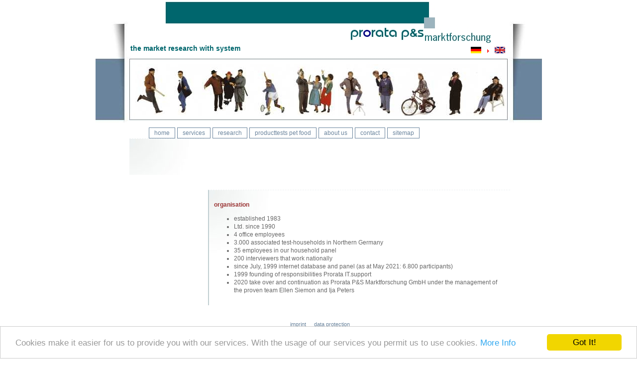

--- FILE ---
content_type: text/html; charset=iso-8859-1
request_url: https://ssl.prorata.de/index.php?id=ueberuns&L=1
body_size: 2988
content:
<?xml version="1.0" encoding="iso-8859-1"?>
<!DOCTYPE html
     PUBLIC "-//W3C//DTD XHTML 1.0 Transitional//EN"
     "http://www.w3.org/TR/xhtml1/DTD/xhtml1-transitional.dtd">
<html xmlns="http://www.w3.org/1999/xhtml" xml:lang="de_DE" lang="de_DE">
<head>
	<meta http-equiv="Content-Type" content="text/html; charset=iso-8859-1" />

<!-- 
	This website is powered by TYPO3 - inspiring people to share!
	TYPO3 is a free open source Content Management Framework initially created by Kasper Skaarhoj and licensed under GNU/GPL.
	TYPO3 is copyright 1998-2009 of Kasper Skaarhoj. Extensions are copyright of their respective owners.
	Information and contribution at http://typo3.com/ and http://typo3.org/
-->

	<link rel="stylesheet" type="text/css" href="typo3temp/stylesheet_904779184d.css" />
	<link rel="stylesheet" type="text/css" href="fileadmin/templates/template18/styles-safari.css" />

	<meta http-equiv="Content-Type" content="text/html; charset=utf-8" />
	<meta name="Author" content="Ija Peters" />
	<meta name="google-site-verification" content="mRy7H9U0oava5sYgK0XS5FUMZYz0YzufcVZs35I6028" />
	<meta name="mobile-web-app-capable" content="yes" />
	<meta name="revisit-after" content="1 day" />
	<meta name="viewport" content="width=device-width, initial-scale=1.0, minimum-scale=0.3, maximum-scale=2.0, user-scalable=yes" />
	<meta name="keywords" content="marktforschung, marktanalyse, produktforschung, produkttest, verpackungstest,panelforschung, mystery shopping, laddering, gruppendiskussion, kundenzufriedenheit,ideenfindung, online marktforschung, internet-panel, kundenzufriedenheit, produkttests,online-befragungen, web-research, web, telefonmarketing, outbound, vertriebssteuerung,einladungen, hard selling, potentialanalysen, after-sales-service, call center, web-site-check,  mitglieder,  useability-check, useabilty, usability, usability-check, usability test, usability-testinformationsbroking, informationen, informationsbeschaffung, deskresearch, online-research, online-marktforschung, useability-test, sekundärstatistik, cati, capi, internet, internetbefragungen, internet-befragungen,telefonumfragen, web-mastering, web, web-consulting, consulting, marketing, research,  DNS, WEB-Hosting, Mail-Dienste, EDV-Schulungen, Personalisierte Schulungen für Senioren, Firmen-/Projketbezogene Programmierung" />
	<meta name="Description" content="Marktforschung, Internetmarktforschung, Online-Umfragen, IT-Support, Willkommen bei PRORATA!" />
	<link rel="shortcut icon" href="fileadmin/templates/template18/favicon.ico" type="image/x-ico" />
	<link rel="icon" href="fileadmin/templates/template18/favicon.ico" type="image/x-ico" />
	<script language="javascript" type="text/javascript">
<!--
if (top.frames.length!=0) top.location=self.document.location;
//-->
</script>

	<!-- Begin Cookie Consent plugin by Silktide - http://silktide.com/cookieconsent -->
	<script type="text/javascript">
	    window.cookieconsent_options = {"message":"Cookies make it easier for us to provide you with our services. With the usage of our services you permit us to use cookies.","dismiss":"Got It!","learnMore":"More Info","link":"https://ssl.prorata.de/index.php?id=datenschutz&L=1","theme":"light-bottom"};
	</script>

	<script type="text/javascript" src="//cdnjs.cloudflare.com/ajax/libs/cookieconsent2/1.0.10/cookieconsent.min.js"></script>
	<!-- End Cookie Consent plugin -->

	<title>Prorata P&amp;S Marktforschung: overview</title>
	<meta name="generator" content="TYPO3 4.2 CMS" />
	<script type="text/javascript" src="typo3temp/javascript_fc2ed39900.js"></script>

</head>
<body onload="T3_onloadWrapper();">


<div align="justify"><table style="width: 100%"><tr><td>
<div id="header-wrapper"><div id="header">

  <div id="logo"> <img class="displayed" src="fileadmin/templates/template18/images/logo.jpg" alt="logo" /></div>
   <div id="search">
   <!--TYPO3SEARCH_begin-->
   <div id="sprachmenu"><div class="tx-srlanguagemenu-pi1">
		
		
				<div class="NO"><a href="index.php?id=ueberuns"><img src="typo3/ext/sr_language_menu/flags/de.gif" title="Deutsch" alt="Deutsch" class="tx-srlanguagemenu-pi1-flag" /></a></div> 
			
				  <div class="CUR"><img src="typo3/gfx/content_client.gif"  alt="" style="width:7px; height:10px;" /><a href="index.php?id=ueberuns&amp;L=1"><img src="typo3/ext/sr_language_menu/flags/en.gif" title="English" alt="English" class="tx-srlanguagemenu-pi1-flag" /></a></div> 
			
	
	</div>
	</div>
   <!--TYPO3SEARCH_end-->
    <!--<input name="textfield" type="text" size="25">-->
    <!--<input type="submit" name="Submit" value="search">-->
  </div>
  <!--TYPO3SEARCH_begin-->
  <div id="slogan"><h2>the market research with system</h2></div>
  <!--TYPO3SEARCH_end-->
  <div id="menu"><ul id="menuList" class="adxm"><li><li><a href="index.php?id=willkommen&amp;L=1" onfocus="blurLink(this);"  >home</a></li><li><a href="index.php?id=angebot-research&amp;L=1" onfocus="blurLink(this);"  >services</a></li><li><a href="index.php?id=marktforschung&amp;L=1" onfocus="blurLink(this);"  >research</a></li><li><a href="index.php?id=produkttests-tiernahrung&amp;L=1" onfocus="blurLink(this);"  >producttests pet food</a></li><li><a href="index.php?id=ueberuns&amp;L=1" onfocus="blurLink(this);"  >about us</a></li><li><a href="index.php?id=kontakt&amp;L=1" onfocus="blurLink(this);"  >contact</a></li><li><a href="index.php?id=sitemap&amp;L=1" onfocus="blurLink(this);"  >sitemap</a><ul id="subList"><li class="submenu"><a href="index.php?id=search&amp;L=1" onfocus="blurLink(this);"  >search</a></li></ul></li></style></li></ul></div>
</div></div><div id="wrapper">
  <div class="brclear"></div>
    <div id="left-part">
      <div id="login">

		<div class="tx-felogin-pi1">
		<p></p>
		</div>

      </div>
      <!--TYPO3SEARCH_begin-->
      <br /><br /><br />	
      <div id="lefttitel"><h3></h3></div>
	<!--TYPO3SEARCH_end-->
	<!--TYPO3SEARCH_begin-->
      <div id="left"></div>
	  <!--TYPO3SEARCH_end-->
    </div>

    <div id="right-part">
      <div id="breadcrumb"><a href="#"></a></div>
      <!--TYPO3SEARCH_begin-->
      <div id="pagetitle"></div>
	  <!--TYPO3SEARCH_end-->
	  <!--TYPO3SEARCH_begin-->
      		<div id="main-content"><a id="c59"></a><div class="csc-header csc-header-n1"><h1 class="csc-firstHeader">organisation</h1></div><ul class="csc-bulletlist csc-bulletlist-0"><li class="odd">established 1983 </li><li class="even">Ltd. since 1990 </li><li class="odd">4 office employees </li><li class="even">3.000 associated test-households in Northern Germany </li><li class="odd">35 employees in our household panel </li><li class="even">200 interviewers that work nationally </li><li class="odd">since July, 1999 internet database and panel  (as at May 2021: 6.800 participants)  </li><li class="even">1999 founding of responsibilities Prorata IT.support</li><li class="odd">2020 take over and continuation as Prorata P&amp;S Marktforschung GmbH under the management of the proven team Ellen Siemon and Ija Peters</li></ul></div>
	  <!--TYPO3SEARCH_end-->
    		</div>
    <br class="brclear" />
</div>
<div id="footer">
<!--TYPO3SEARCH_begin-->
<div id="bottomnav"><span class="topnav">&nbsp;&nbsp;<a href="index.php?id=impressum&amp;L=1" onfocus="blurLink(this);"  >imprint</a></span><span class="topnav">&nbsp;&nbsp;<a href="index.php?id=datenschutz&amp;L=1" onfocus="blurLink(this);"  >data protection</a></span></div>
    <div id="copyright">&copy; 2025 Prorata P&S Marktforschung GmbH</div>
    <div class="contact"> Biemker Str. 51, 32429 Minden </div>
 </div>
<!--TYPO3SEARCH_end-->
</td></tr></table></div> 

<script src="fileadmin/templates/template18/ios-orientationchange-fix.js" type="text/javascript"></script>


</body>
</html>

--- FILE ---
content_type: text/css
request_url: https://ssl.prorata.de/fileadmin/templates/template18/styles-safari.css
body_size: 8614
content:
/* 
	Copyright notice

	(c) 2007-2008 Christian Technology Ministries International Inc.
	All rights reserved

	This template is part of the Web-Empowered Church (WEC)
	(http://WebEmpoweredChurch.org) ministry of Christian Technology Ministries 
	International (http://CTMIinc.org). The WEC is developing TYPO3-based
	(http://typo3.org) free software for churches around the world. Our desire
	is to use the Internet to help offer new life through Jesus Christ. Please
	see http://WebEmpoweredChurch.org/Jesus.

	You can redistribute this template and/or modify it under the terms of the 
	GNU General Public License as published by the Free Software Foundation;
	either version 2 of the License, or (at your option) any later version.

	The GNU General Public License can be found at
	http://www.gnu.org/copyleft/gpl.html.

	This template is distributed in the hope that it will be useful for ministry,
	but WITHOUT ANY WARRANTY; without even the implied warranty of
	MERCHANTABILITY or FITNESS FOR A PARTICULAR PURPOSE. See the
	GNU General Public License for more details.

	This copyright notice MUST APPEAR in all copies of the template! 
*/

body{
color: #666666;
/* text-align:right; */
font-family:Verdana, Arial, Helvetica, sans-serif;
margin:0;
/*background: url(images/back_blue.jpg) top repeat-x;*/
background-color: #fff;
font-size: 76%;
line-height: 16px;
}

a:link, a:visited {
text-decoration:underline;
color : #6A849D;
font-family:Verdana, Arial, Helvetica, sans-serif;
}

a:hover, a:active{
text-decoration:none;
}

h1{
font-size:1.2em;
}

h2{
font-size: 1em;
color: #00666D;
text-decoration: none;

}

h3{
font-size:1em;
color: #00666D;
/*text-decoration:underline;*/
}

h5{
font-size: 1em;
color: #00666D;
text-decoration:none;
}

input {
	-x-system-font:none;
	border:1pt solid #6A849D;
	color:#707070;
	font-family:tahoma;
	font-size:12px;
	font-size-adjust:none;
	font-stretch:normal;
	font-style:normal;
	font-variant:normal;
	font-weight:normal;
	line-height:normal;
	margin:0px 0px 5px;
}

/* Use a break with this class to clear float containers on both sides */ 
.brclear { 
clear:both; 
height:0; 
margin:0; 
font-size: 1px; 
line-height: 0;
} 


/********************************************/
/*******  header                  ***********/
/********************************************/ 
#header-wrapper{
height: 243px;
padding: 0px;
margin: 0;
background: url(images/header-bg.jpg) top center no-repeat;
}

#header{
margin:0 auto;
width:780px;
}

/**************logo*******************/
#logo{
margin-left:80px;
padding:0;
text-align:left;
}

/*************sitename********************/
#sitename{
margin:15px 10px 0px 15px;
padding:0;
text-align:left;
}

#sitename h1 { 
font-size : 22px;
margin : 10;
text-align:left;
} 

#sitename h1 a {
text-decoration:none;
color:#000;
} 

#sitename h1 a:hover {
color:#000;
} 


/***************slogan******************/
#slogan {
	
	margin: auto;
	margin-left: 12px;
	/*margin-bottom: 5px;*/
}

#slogan h2{
font-size : 14px;
padding: 0;
margin:0;
}

/************* titelmenueleft **********/

#titelmenueleft{

        margin: auto;
	margin-left: 12px;
		        /*margin-bottom: 5px;*/
}

#titelmenueleft h2{
	font-size : 14px;
	padding: 0;
	margin:0;
}
			

/*************search********************/
/* Blende erst mal aus :-) Ev. besser Sprachauswahl..... */

#search{
/*display: none;*/
float:right;
margin:5px 10px 0 0;
padding:0;
text-align:right;
color : #666666;
}

* html #search{
margin:5px 5px 0 0;
}


#search input.searchbox {
	margin-right: 3px;
}


#sprachmenu {
        /*margin: 10px 5px 15px 10px;*/
	margin: auto;
	margin-left: 15px;
}

/********************************************/
/*******  middle part (wrapper)   ***********/
/********************************************/ 



/**************wrapper*******************/

#wrapper{
width:780px;
margin:0 auto;
padding:0;
text-align:left;
background:none;
}



/***************************************************/
/************** left part*******************/
/*************************************************/
#left-part{
width: 140px;
margin:  0 0 0 10px;
/*margin:  10px 0 0 10px;*/
padding: 5px;
float:left;
background: url(images/shad.jpg) no-repeat ;
border-top: 1px dashed #EDF1F2;
/*border-right: 1.75px solid #C0CED1;*/
/*border: 1.75px solid #C0CED1;*/
/*border: 1px solid #6A849D;*/
}

#left-part a:link, a:visited {
text-decoration:none;
color : #6A849D;
font-family:Verdana, Arial, Helvetica, sans-serif;
font-weight:bold;
/* font-style:italic;*/
}

#left-part a:hover, a:active{
text-decoration:none;
}


/***************login******************/
#login { 
margin : 2px;
padding : 0;
text-align : left;
color : #9D9C6A;
font-weight:normal;
}

#login label {
	color: #993333;
	font-size: 0.9em;
}

#login h3{
margin:0;
padding:0;
font-size : 70%;
color:#993333;
}

#login p{
margin:2px 0px;
padding:0;
font-size : 70%;
}

#login p a{
font-size : 100%;
}

#login a{
font-size : 70%;
}

/***************left content******************/
#left { 
margin : 7px 0;
padding :  0;
text-align : left;

/*text-align:right;*/

} 

#left  img{
margin:  6px 0;
} 

#left h1,
#left h2,
#left h3 {
	border-bottom:1px dotted #993333;
	color:#993333;
	font-size:12px;
	font-weight:bold;
}

#left p { 
margin : 0;
padding : 2px 0px;
} 


/***************************************************/
/************** right part*******************/
/*************************************************/
#right-part { 
width: 585px;
padding : 10px;
/**margin : 0 10px 0 0;**/
/** margin_top margin_right margin_bottom margin_left**/
margin : 30px 4.95px 10px 10px;
float:right;
background: url(images/shad.jpg) no-repeat ;
border-top: 1px dashed #EDF1F2;
border-left: 1.75px solid #C0CED1;
font-weight:normal;
} 



/***#right-part a:link, a:visited {
text-decoration:underline;
font-weight: normal;
color : #6A849D;
font-family:Verdana, Arial, Helvetica, sans-serif;
}

#rifght-part a:hover, a:active{
text-decoration:none;
}***/



/***************breadcrumb******************/
#breadcrumb { 
margin : 0;
margin-top : 30px;
padding: 0 10px;
color : #666666;
font-size : 70%;
float:right;
} 

#breadcrumb a:link, #breadcrumb a:visited { 
color : #993333;
}

#breadcrumb a:hover, #breadcrumb a:active { 
color : #666666;
} 

/************** main content*******************/

#pagetitle{
text-align : left;
color:#666666;        /* Grau */
font-size : 1.3em;
font-weight:bold;
margin:0;
padding-bottom: 7px;
}

#main-content h1 {
color : #993333;	/* Bordo 100% */
font-size : 100%;
padding : 10;
margin:4px 20px 0 0;
}

#main-content h2 {
color : #6A849D;	/* Blau 100% */
font-size : 100%;
padding : 0;
margin:4px 0 0 0;
} 

#main-content h3 {
color : #6A849D;	/* Blau 90% */
font-size : 90%;
padding : 0;
margin:4px 0 0 0;
}

#main-content h4{
color: #993333;		/* Bordo 90% */
font-size : 90%;
padding : 0;
margin:4px 20 0 0;
}


#main-content h5 {
color : #006669;        /* Grüne 100% */
font-size : 100%;
padding : 0;
margin:4px 0 0 0;
}

#main-content h6{
color: #006669;          /* Grüne 90% */
font-size : 90%;
padding : 0;
margin:4px 0 0 0;
}


#main-content a{
color:#6A849D;
font-weight:normal;
text-decoration:underline;
}


/********************************************/
/********        footer           ***********/
/********************************************/ 
#footer{
margin:18px auto 10px auto;
padding:0;
text-align:center;
width:800px;
background: url(images/footer.jpg) no-repeat bottom;
border-bottom:1px solid #fff;
}

/***************bottom nav******************/
#bottomnav { 
margin : 0;
padding : 2px 30px;
/*font-size : 75%;*/
font-size : 90%;
color : #6A849D;


} 

#bottomnav a { 
padding :0;
margin:0 5px ;
color : #6A849D;
text-decoration:underline;
font-weight: normal;
} 

/***************copyright******************/
#copyright{
color : #6A849D;
font-size : 75%;
padding : 2px 30px;
margin : 0;
}
  
#copyright a { 
color : #6A849D;
}

/*************contact info********************/
.contact { 
font-size : 75%;
padding : 2px 30px;
margin : 0 0 20px 0;
color : #6A849D;
} 


/********************************************/
/********Horizontal Menu Styles ***********/
/********************************************/ 
/*
 *		Horizontal, top-2-bottom menu
 *		Copyright Aleksandar Vacic, www.aplus.co.yu, some rights reserved http://creativecommons.org/licenses/by-sa/2.0/
 */
/*		------	Basic style	------		*/

#menu {
width: 780px;
/*padding: auto;  -Zentriert*/
padding: 0;
margin:150px 0 0 7px;
display: block;
border-top:1px solid #fff;
}

#menu ul {
margin: auto;
padding:auto;
list-style-type: none;
}

*+html #menu ul { min-height: 1px; }/*hack for ie7*/

#menu li {
margin: 0;
display: block;
float:left;
position: relative;
z-index: 8;
}

* html #menu li { position:static;}

#menu a {
display: block;
}

#menu li li {
width: 100%;
z-index: 9;
}

/* fix the position for 2nd level submenus. first make sure no horizontal scrollbars are visible on initial page load... */
#menu li li ul {
top: 0;
left: 0;
}

/* ...and then place it where it should be when shown */
#menu li li:hover ul {
left: 100%;
}

/* initialy hide all sub menus */
#menu li ul {
display: none;
position: absolute;
z-index: 6;
padding:0;
}



/* display them on hover */
#menu li:hover>ul {
display: block;
}

/* this is needed if you want to style #menu div - force containment of floated LIs inside of main UL */
#menuList:after {
content: ".";
height: 0;
display: block;
visibility: hidden;
overflow: hidden;
clear: both;
}

/*		------   Make-up	--------			*/

#menu {
font-size : 13px;
font-weight:normal;
}

#menu:after{
content:'.';
display:block;
height:1px;
line-height:1px;
clear:both;
visibility:hidden;
} 

#menu li li {
width: 155px; /*Drop-Down-Breite */
}

#menu li a {
text-decoration: none;
text-align: center;
color: #6A849D;
padding: 2px 10px;
border:1px solid #6A849D;
margin:0 2px;
font-size: 0.9em;
font-weight:normal;
}

#menu li a:hover {
color:white;
background-color: #6A849D;
}

#menu li:hover>a {
	color: white;
	background-color: #6A849D;
}

#menu li li a {
text-transform: none;
text-decoration: none;
text-align:left;
padding: 2px 10px;
border:1px 0px 0px 0px solid #6A849D;
color:#000;
background-color:#C9D3DC;
font-weight:normal;
}

#menu li ul li a:hover {
text-transform: none;
text-decoration: none;
text-align:left;
padding: 2px 10px;
color:#fff;
background-color: #6A849D;
font-weight:normal;
}

#menu li li:hover>a {
text-transform: none;
text-decoration: none;
text-align:left;
color: #fff;
padding: 2px 10px;
background-color: #6A849D;
font-weight:normal;
}

#menu li ul {
width: 130px;

}

#menu li li ul {
border-top-width: 0px;
}

#menu li li li:first-child {
}

#menu li li.submenu>a:after {
content: "";
}
/*******************************************/
/************* Extension Styles *************/
/*******************************************/
.tx-wecdevo-pi1 {z-index: 7;}
/************ tt_news extension ***********************/


/*-----------------------------------  clearer  -----------------------------------*/
/* prevent floated images from overlapping the div-containers they are wrapped in  */

.news-list-container HR.clearer, .news-single-item HR.clearer, .news-latest-container HR.clearer{
	clear:right;
	height:1px;
	border:none;
	border:1px solid #369;
}

.top-block .news-list-container HR.clearer, .top-block .news-single-item HR.clearer, .top-block .news-latest-container HR.clearer{
	clear:right;
	height:1px;
	color:#fff;
	border:none;
	background-color:#fff;
}
.news-latest-container HR.clearer {
	clear:left;
}

/*-----------------------------------  tt_news LATEST view  -----------------------------------*/

.news-latest-container {
	color:#000;
}

.news-latest-container hr {
	height: 1px;
}
.news-latest-container H2 {
	color:#369;
	padding:3px;
	font-size: 1.2em;
}
.news-latest-gotoarchive {
	font-weight:bold;
	margin-top:5px;
	color:#369;
	padding:3px;
}
.news-latest-gotoarchive A:LINK, 
.news-latest-gotoarchive A:VISITED, 
.news-latest-gotoarchive A:HOVER {
	color:#060;
}
.news-latest-gotoarchive A {
	color:#369;
	font-size: .9em;
}
.news-latest-item {
	/* IE hack */
	height: 1%;
	line-height: 1.3;
	/* IE hack end */
	padding:3px;
	/*margin:3px;
	border:1px solid #666;
	background-color:#BB9E62;*/
}
.news-latest-item IMG {
	margin-bottom:5px;
	margin-right:5px;
	border:1px solid #666;
	float:left;
}
.news-latest-category IMG {
	float: none;
	border:none;
	margin:0px;
}
.news-latest-date,
.news-latest-morelink,
.news-latest-cat {
	font-size:0.8em;
}

/** Left Styles**/

#left .news-latest-container .news-latest-item .news-latest-morelink a:link, 
#left .news-latest-container .news-latest-item .news-latest-morelink a:visited,
#left .news-latest-container .news-latest-item .news-latest-morelink a:hover,
#left .news-latest-container .news-latest-item .news-latest-morelink a:active,
#left .news-latest-container .news-latest-item .news-latest-date a:link, 
#left .news-latest-container .news-latest-item .news-latest-date a:visited,
#left .news-latest-container .news-latest-item .news-latest-date a:hover,
#left .news-latest-container .news-latest-item .news-latest-date a:active{
	color:#369;
}

#left .news-latest-container H2 {
	color:#369;
	padding:3px;
	font-size: 1.2em;
}
#left .news-latest-gotoarchive {
	color:#369;
	padding:3px;
}

#left .news-latest-item h3,
#left .news-latest-item h3 a:link,
#left .news-latest-item h3 a:visited, 
#left .news-latest-item h3 a:hover{
	color:#369;
}

/*--------------------------------- tt_news LIST view  -----------------------------------*/
.news-list-container {
	/*border:1px solid #000;
	background-color:#BBE53A;*/
}
.news-list-item {
	/* IE hack */
	height: 1%;
	line-height: 1.3;
	/* IE hack end */
	padding:3px;
	margin:3px;
	/*border:1px solid #666;
	background-color:#F9FFE5;*/
}
.news-list-item h3 {
      font-size: 120%;
}
.news-search-form {
	padding:3px;
	margin-bottom:5px;
	/*border:1px solid #666;
	background-color:#F9FFE5;*/
}
.news-search-emptyMsg{
	margin:0px;
}
.news-search-form FORM {
	margin:0px;
}
.news-list-container H3 {
	margin-bottom: 0px;
	padding: 0px;
	/*border-bottom: 1px solid #769024;
	background-color: #769024;*/
}
.news-list-container H3 A:LINK,
.news-list-container H3 A:VISITED {
	color:#369;
	padding-left:2px;
    text-decoration: none;
}
.news-list-container H3 A:HOVER {
	color:#9cf;
	/*padding-left:2px;*/
    text-decoration: underline;
}
/*.news-list-container H3 A {
	color:#fff;
}*/
.news-list-container P {
	padding-left:3px;
}

.news-list-imgcaption {
	float: right;
	padding-top:3px;
	padding-right:3px;
	font-size: 9px;
}
.news-list-container IMG {
	float: right;
	border:1px solid #666;
	margin-bottom:5px;
	margin-right:2px;
	margin-left:5px;
}
.news-list-category IMG {
	float: none;
	border:none;
	margin:0px;
}
.news-list-morelink,
.news-list-cat,
.news-list-date {
	font-size:10px;
	margin-left:3px;
}
.news-list-morelink  {
	margin-bottom:3px;
    font-weight: bold;
}
.news-list-morelink a:link, .news-list-morelink a:visited {
	color: #333;
}
.news-list-morelink a:hover, .news-list-morelink a:active {
	color: #369;
}
.news-list-browse {
	text-align: center;
}


/** Main styling **/

#main-content .news-list-container {
	/*border:1px solid #000;
	background-color:#BBE53A;*/
}
#main-content .news-list-item {
	/* IE hack */
	height: 1%;
	line-height: 1.3;
	/* IE hack end */
	padding:3px;
	margin:3px;
	/*border:1px solid #666;
	background-color:#F9FFE5;*/
}
#main-content .news-list-item h3 {
      font-size: 1.15em;
}
#main-content .news-search-form {
	padding:3px;
	margin-bottom:5px;
	/*border:1px solid #666;
	background-color:#F9FFE5;*/
}
#main-content .news-search-emptyMsg{
	margin:0px;
}
#main-content .news-search-form FORM {
	margin:0px;
}
#main-content .news-list-container H3 {
	margin-bottom: 0px;
	padding: 0px;
	/*border-bottom: 1px solid #769024;
	background-color: #769024;*/
}
#main-content .news-list-container H3 A:LINK, #main-content .news-list-container H3 A:VISITED {
	color:#369;
	padding-left:2px;
    text-decoration: none;
}
#main-content .news-list-container H3 A:HOVER {
	color:#369;
	/*padding-left:2px;*/
    text-decoration: underline;
}
/*#main-content .news-list-container H3 A {
	color:#fff;
}*/
#main-content .news-list-container P {
	padding-left:3px;
}

#main-content .news-list-imgcaption {
	float: right;
	padding-top:3px;
	padding-right:3px;
	font-size: 9px;
}
#main-content .news-list-container IMG {
	float: right;
	border:1px solid #666;
	margin-bottom:5px;
	margin-right:2px;
	margin-left:5px;
}
#main-content .news-list-category IMG {
	float: none;
	border:none;
	margin:0px;
}
#main-content .news-list-morelink, #main-content .news-list-category {
	font-size:10px;
	margin-left:3px;
}
#main-content .news-list-morelink  {
	margin-bottom:3px;
        font-weight: bold;
}
#main-content .news-list-morelink a:link, #main-content .news-list-morelink a:visited {
	color: #333;
}
#main-content .news-list-morelink a:hover, #main-content .news-list-morelink a:active {
	color:#003399;
}
#main-content .news-list-browse {
	text-align: center;
}

	/*---------------------------------  tt_news Page-Browser ---------------------------------*/
.tx-ttnews-browsebox {
	margin:3px;
	border:1px solid #666;
	padding:3px;
}
.top-block .tx-ttnews-browsebox {
	margin-top:0px;
	padding-top:0px;
	padding:3px;
	background:none;
	border:none;
}
.tx-ttnews-browsebox TD {
	font-size: .8em;
}
.tx-ttnews-browsebox-strong, .tx-ttnews-browsebox-SCell {
	font-weight: bold;
}
.tx-ttnews-browsebox-SCell P,
.tx-ttnews-browsebox TD P{
	margin:0px;
}
.tx-ttnews-browsebox-SCell {
	background-color: #9abddd;
	border:1px solid #666;
	color: #fff;
}
.tx-ttnews-browsebox-SCell a:link, 
.tx-ttnews-browsebox-SCell a:visited {
	font-size: 1em;
	color: #fff;
}
.tx-ttnews-browsebox-SCell a:hover, 
.tx-ttnews-browsebox-SCell a:active{
	color: #ffc;
}
.tx-ttnews-browsebox a:link, 
.tx-ttnews-browsebox a:visited {
	font-size: 1em;
	color: #369;
}
.tx-ttnews-browsebox a:hover, 
.tx-ttnews-browsebox a:active{
	color: #369;
}
.news-search-emptyMsg {
	font-size: .9em;
	margin-left: 10px;

}
	/*--------------------------------- tt_news SINGLE view  ---------------------------------*/
.news-single-item {
	padding:5px;
	margin-bottom:5px;
	/*border:1px solid #666;
	background-color:#F9FFE5;*/
}
.news-single-item H2 {
	font-size: 1.2em;
	font-weight:bold;
	/*color: #85A600;*/
	margin-bottom: 0px;
}
.news-single-item H3 {
	margin-bottom: 15px;
}
.news-single-img {
	float: right;
	margin-left:5px;
}
.news-single-imgcaption {
	padding:3px;
	clear:both;
}
.news-single-category {
	/*float: right;*/
}
.news-single-backlink, .news-single-backlink a {
	font-weight: bold;
	font-size: .8em;
	margin-bottom: 15px;
	margin-top: 10px;
}
.news-single-timedata {
	/*float: right;*/
}
.news-single-timedata, .news-single-author,.news-single-imgcaption {
	font-size: 9px;
}
.news-single-author {
	padding-bottom: 3px;
}
.news-single-additional-info {
	background-image: url(images/in-sidebar-bg.jpg);
    float: right;
	margin-left: 3px;
	margin-bottom: 3px;
	padding: 5px;
	width: 40%;
	background-color: #FEFECA;
	background-repeat: repeat-x;
}
.news-single-additional-info h1, 
.news-single-additional-info h2, 
.news-single-additional-info h3 {
	font-family: Verdana, Arial, Helvetica, sans-serif;
	font-size: 1.2em;
	color: #006633;
}
.news-single-related,
.news-single-files,
.news-single-links  {
    border: 1px solid #666;
	margin:0px;
	margin-bottom: 3px;
	padding:3px;
	background-color:#F9FFE5;
}
.news-single-related DD, 
.news-single-links DD, 
.news-single-files DD {
	margin-left:2px;
    margin-bottom: 5px;
}
.news-single-related DD a:link, 
.news-single-related DD a:visited,
.news-single-links DD a:link, 
.news-single-links DD a:visited,
.news-single-files DD a:link, 
.news-single-files DD a:visited {
	font-family: Verdana, Arial, Helvetica, sans-serif;
	font-size: 1em;
	color: #333;
    text-decoration: none;
}
.news-single-related DD a:hover, 
.news-single-related DD a:active,
.news-single-links DD a:hover, 
.news-single-links DD a:active,
.news-single-files DD a:hover, 
.news-single-files DD a:active {
        text-decoration: underline;
}
.news-single-related DT, 
.news-single-links DT, 
.news-single-files DT {
	font-family: Verdana, Arial, Helvetica, sans-serif;
	font-size: 1.2em;
    font-weight: bold;
	color: #006633;
	margin-left:5px;
    margin-bottom: 5px;
	width:.8em;
}

/*--------------------------------- tt_news Archivemenu (AMENU) --------------------------------- */
.news-amenu-container {
	margin-top:5px;
	padding:3px;
	border:1px solid #333;

}
.news-amenu-container LI {
	padding-bottom:3px;
}
.news-amenu-container UL {
	padding:3px;
	margin-top:5px;
	margin-left:0px;
	margin-bottom:0px;
	/*border:1px solid #666;*/
	/*background-color:#F9FFE5;*/
	list-style-type: none;
}
.news-amenu-container H2 {
	color:#369;
	padding:3px;
	font-size: 1.1em;
	/*border:1px solid #666;*/
	/*background-color:#769024;*/
}
.news-amenu-item-year {
	font-weight: bold;
	/*border: 1px solid #666;*/
    border-bottom: 1px solid #ccc;
	padding: 2px;
    margin: 4px 0px 4px 0px;
	background-color: #f7f7f7;
	color:#363
}

/** Main AMenu Styles 

#main-content .news-amenu-item-year {
	font-weight: bold;
	border: 1px solid #666;
    border-bottom: 1px solid #ccc;
	padding: 2px;
    margin: 4px 0px 4px 0px;
	background-color: #f7f7f7;
	color:#363
}
#main-content .news-amenu-container {
	margin-top:5px;
	padding:3px;
	border:1px solid #333;
	background-color:#BDDFBE;
}
#main-content .news-amenu-container a:hover {
	color:#000;
}**/

/*--------------------------------- tt_news Categorymenu (CATMENU) --------------------------------- */

.news-catmenu  {
	padding:5px;
	margin:10px 0px 10px 10px;
	border:1px solid #666;
	background-color:#F9FFE5;
}
.news-catmenu-header {
	font-size:.9em;
	font-weight:bold;
}
.news-catmenu DIV {
	font-size:10px;
	white-space: nowrap;
}
.news-catmenu DIV img, 
.news-catmenu img, 
.news-catmenu-header img {
	margin:0px;
	padding: 0px;
	vertical-align: middle;
}
.news-catmenu-ACT {

	font-weight:bold;
}


/*  Styles for catmenu mode "nestedWraps" */
.level1 {
	padding:1px;
	padding-left:10px;
	background-color:#ebf8bf;
	border-left:1px solid #666;
	border-top:1px solid #666;
}
.level2 {
	padding:1px;
	padding-left:10px;
	background-color:#ddf393;
	border-left:1px solid #666;
}
.level3 {
	padding:1px;
	padding-left:10px;
	background-color:#cae46e;
	border-left:1px solid #666;
	border-top:1px solid #666;
}
.level4 {
	padding:1px;
	padding-left:10px;
	background-color:#b0cb51;
	border-left:1px solid #666;
}


/********* default styles for extension "tx_srfeuserregister_pi1" *********/

  /* WEC-MMS: Commented out the styles below */
* html .tx-srfeuserregister-pi1{ 
	margin-right:-10px;
}

* html div.tx-srfeuserregister-pi1 label.tx-srfeuserregister-pi1-password-again{ 
	margin-left:-5px;
}

dt {
	font-size:80%;
}

dd{
	font-size:80%;
}


/********* Styles for extension "tx_newloginbox_pi1" *********/

.tx-felogin-pi1 {
	font-size: 100%;
}

.tx-felogin-pi1 form{
margin:0;
padding:0;
}

.tx-felogin-pi1 fieldset {
	border: none;
	padding: 0;
	margin: 0;
}

.tx-felogin-pi1 legend {
	display: none;
}



.tx-felogin-pi1 input{
	font-size: 80%;
}

.tx-felogin-pi1 th{
	font-weight:normal;
}

.tx-felogin-pi1 label{
color:#000;
font-weight:normal;
font-size:11px;
}

.tx-felogin-pi1 input {
	border: 1px solid #369;
}
.tx-felogin-pi1 table {
	width: 100px; 
	font-size: 11px;
}
.tx-felogin-pi1 h3 {
	padding-left: 10px;
	font-family: Verdana, Arial, Helvetica, sans-serif; 
	font-size: 13px; 
	font-weight: bold; 
	color: #036;
}
#left .tx-felogin-pi1 td {
	color: #fff;
}
#left .tx-felogin-pi1 h3 {	
		font-family: Arial, Verdana, sans serif;
		font-size: 130%;
		font-weight: bold;
		color: #039;
		/*background-color:  #6699cc;*/
		margin-left: 0px;
		padding-left: 17px;
		padding: 10px;
	}
.tx-felogin-pi1-submit {
	width: 40px;
}
#tx-felogin-pi1-user {
	width: 60px; 
	font-size: 11px;
}
#tx-felogin-pi1-pass {
	width: 60px; 
	font-size: 11px;
}

/********* Styles for extension "tx_newloginbox_pi3" *********/

.tx-newloginbox-pi3-listrow TD { 
	background-color:#eeeeee; 
	padding-left: 3px; 
	padding-right: 3px; 
}
.tx-newloginbox-pi3-listrow TR.tx-newloginbox-pi3-listrow-header TD { 
	background-color:#cccccc; 
}
.tx-newloginbox-pi3-listrow TR.tx-newloginbox-pi3-listrow-header TD P { 
	font-weight:bold; 
}
.tx-newloginbox-pi3-listrow TR.tx-newloginbox-pi3-listrow-odd TD { 
	background-color:#f6f6f6; 
}






/********* Styles for extension "tx_indexedsearch" *********/

.tx-indexedsearch .tx-indexedsearch-searchbox INPUT.tx-indexedsearch-searchbox-button { 
	width:100px; 
}
.tx-indexedsearch .tx-indexedsearch-searchbox INPUT.tx-indexedsearch-searchbox-sword { 
	width:150px; 
}
.tx-indexedsearch .tx-indexedsearch-whatis P .tx-indexedsearch-sw { 
	font-weight:bold; 
	font-style:italic; 
}
.tx-indexedsearch .tx-indexedsearch-whatis { 
	margin-top:10px; 
	margin-bottom:5px; 
}
.tx-indexedsearch P.tx-indexedsearch-noresults { 
	text-align:center; 
	font-weight:bold; 
}
.tx-indexedsearch .tx-indexedsearch-res .tx-indexedsearch-title { 
	background:#eeeeee; 
}
.tx-indexedsearch .tx-indexedsearch-res .tx-indexedsearch-title P { 
	font-weight:bold; 
}
.tx-indexedsearch .tx-indexedsearch-res .tx-indexedsearch-title P.tx-indexedsearch-percent { 
	font-weight:normal; 
}
.tx-indexedsearch .tx-indexedsearch-res .tx-indexedsearch-descr P { 
	font-style:italic; 
}
.tx-indexedsearch .tx-indexedsearch-res .tx-indexedsearch-descr P .tx-indexedsearch-redMarkup { 
	color:red; 
}
.tx-indexedsearch .tx-indexedsearch-res .tx-indexedsearch-info { 
	background:#eeeeff; 
}
.tx-indexedsearch .tx-indexedsearch-res .tx-indexedsearch-secHead { 
	margin-top:20px; 
	margin-bottom:5px; 
}
.tx-indexedsearch .tx-indexedsearch-res .tx-indexedsearch-secHead H2 { 
	margin-top:0px; 
	margin-bottom:0px; 
}
.tx-indexedsearch .tx-indexedsearch-res .tx-indexedsearch-secHead TABLE { 
	background:#cccccc; 
}
.tx-indexedsearch .tx-indexedsearch-res .tx-indexedsearch-secHead TD { 
	vertical-align:middle; 
	 
}

/********* Styles for extension "tx_veguestbook_pi1" *********/

.tx-guestbook-list-header { 
	background-color: #69c; 
	color: #FFFFFF; 
	font-weight:bold; 
}
.tx-guestbook-list-row { 
	background-color: #FFFFFF; 
}
.tx-guestbook-list-rowleft { 
	background-color: #D2DAE1; 
}
.tx-guestbook-list-entrycomment-title {
	font-weight: bold; 
}
.tx-guestbook-list-entrycomment { 
	font-style: italic; 
}
.tx-guestbook-list-small { 
	font-size: 9px; 
	color: #666666; 
}
.tx-veguestbook-pi1-browsebox TD { 
	font-size: 9px; 
	color: #666666; 
}
.tx-veguestbook-pi1-browsebox-strong,
.tx-ttnews-browsebox-SCell { 
	font-weight: bold; 
}
.tx-veguestbook-pi1-browsebox-SCell { 
	background-color: #EEEEEE; 
}
.tx-guestbook-latest-header { 
	background-color: #539521; 
	color: #FFFFFF; 
	font-weight:bold; 
}
.tx-guestbook-latest-row { 
	background-color: #FFFFFF; 
}
.tx-guestbook-latest-small { 
	font-size: 9px; 
	color: #666666; 
}
.tx-guestbook-form-inputfield-med { 
	border-style: solid; 
	border-width: 1pt; 
	border-color:#333; 
	font-size:12px; 
	color:#333333; 
	width:100px; 
	height:20px; 
}
.tx-guestbook-form-inputfield-big { 
	border-style: solid; 
	border-width: 1pt; 
	border-color:#333; 
	font-size:12px; 
	color:#333333; 
	width:150px; 
	height:20px; 
}
.tx-guestbook-form-textarea { 
	border-style: solid; 
	border-width: 1pt; 
	border-color:#333; 
	font-size:12px; 
	color:#333333; 
	width:250px; 
}
.tx-guestbook-form-obligationfield { 
	color: #CC0000; 
}
.tx-guestbook-form-error { 
	color: #CC0000; 
}

/********* Styles for extension "tx_abilenotes_pi1" *********/

/* shared */
.tx-abilenotes-pi1 { width:200px; border:1px solid #898989; padding: 2px; }
.tx-abilenotes-pi1 A.tx-abilenotes-pi1-editimage IMG{ padding: 1px; }
.tx-abilenotes-pi1 A.tx-abilenotes-pi1-editimage:hover IMG{ padding: 0; border:1px dotted #898989; background-color: #ffffff; }
.tx-abilenotes-pi1 A.tx-abilenotes-pi1-deleteimage IMG{ padding: 1px; }
.tx-abilenotes-pi1 A.tx-abilenotes-pi1-deleteimage:hover IMG{ padding: 0; border:1px dotted #898989;  background-color: #ffffff; }
.tx-abilenotes-pi1 A.tx-abilenotes-pi1-newimage  IMG{ padding: 1px; width:18px !important; }
.tx-abilenotes-pi1 A.tx-abilenotes-pi1-newimage:hover IMG{ padding: 0; border-top:1px dotted #898989; border-bottom: 1px dotted #898989; background-color:white;}
.tx-abilenotes-pi1 A.tx-abilenotes-pi1-activateimage  IMG{ padding: 1px; }
.tx-abilenotes-pi1 A.tx-abilenotes-pi1-activateimage:hover IMG{ padding: 0; border:1px dotted #898989;  background-color: #ffffff; }
.tx-abilenotes-pi1 A.tx-abilenotes-pi1-inactivateimage  IMG{ padding: 1px; }
.tx-abilenotes-pi1 A.tx-abilenotes-pi1-inactivateimage:hover IMG{ padding: 0; border:1px dotted #898989; background-color: #ffffff;  }
.tx-abilenotes-pi1 A.tx-abilenotes-pi1-searchboxbutton IMG {padding: 0px !important; padding: 1px;}
.tx-abilenotes-pi1 A.tx-abilenotes-pi1-searchboxbutton:hover IMG { padding: 0; border-top:1px dotted #898989; border-bottom: 1px dotted #898989;  background-color: #ffffff; }
.tx-abilenotes-pi1 tx-abilenotes-pi1-browsebox-strong {}

/* list screen */
.tx-abilenotes-pi1 .tx-abilenotes-pi1-list {width: 100%;}
.tx-abilenotes-pi1 .tx-abilenotes-pi1-listmessage{ font-size: 11px; border-bottom:1px solid #898989; text-align: justify; }
.tx-abilenotes-pi1 .tx-abilenotes-pi1-list TD { padding-top:2px;padding-bottom:2px; }
.tx-abilenotes-pi1 .tx-abilenotes-pi1-searchbox {}
.tx-abilenotes-pi1 .tx-abilenotes-pi1-listheader {border-bottom:1px solid #898989; padding-top: 2px; padding-bottom: 2px;}
.tx-abilenotes-pi1 .tx-abilenotes-pi1-listheader  IMG { padding-left: 4px; padding-right: 4px; margin-top: 0px; }
.tx-abilenotes-pi1 INPUT.tx-abilenotes-pi1-searchboxsword {width:80px;}
.tx-abilenotes-pi1 .tx-abilenotes-pi1-listrow {border-bottom:1px dotted #898989;}
.tx-abilenotes-pi1 .tx-abilenotes-pi1-listrowheader{border-bottom:1px dotted #898989;}
.tx-abilenotes-pi1 .tx-abilenotes-pi1-listrowcell{}
.tx-abilenotes-pi1 .tx-abilenotes-pi1-listrowcelldate P { font-size:11px }
.tx-abilenotes-pi1 .tx-abilenotes-pi1-listinfo {border-bottom:1px dotted #898989;font-size:11px;text-align: center;}
.tx-abilenotes-pi1 .tx-abilenotes-pi1-listjump {border-bottom:1px solid #898989;text-align: center;}
.tx-abilenotes-pi1 .tx-abilenotes-pi1-listjump NOBR{padding-right:2px;padding-left:2px;font-size:11px;}

/* view screen */
.tx-abilenotes-pi1 .tx-abilenotes-pi1-view {}
.tx-abilenotes-pi1 .tx-abilenotes-pi1-viewhelp{ font-size: 11px; text-align: justify; }
.tx-abilenotes-pi1 .tx-abilenotes-pi1-view TD { padding-top:2px;padding-bottom:2px; }
.tx-abilenotes-pi1 .tx-abilenotes-pi1-viewsummary { border-bottom:1px dotted #898989; }
.tx-abilenotes-pi1 .tx-abilenotes-pi1-viewdates P { font-size:11px }

/* edit screen */
.tx-abilenotes-pi1 .tx-abilenotes-pi1-edit {font-size: 11px;}
.tx-abilenotes-pi1 .tx-abilenotes-pi1-edit td {font-size: 11px;}
.tx-abilenotes-pi1 .tx-abilenotes-pi1-edit TD{ padding-top:2px;padding-bottom:2px; }
.tx-abilenotes-pi1 .tx-abilenotes-pi1-edittitle { width:96%; }
.tx-abilenotes-pi1 .tx-abilenotes-pi1-editcontent { font-size: 11px; width:96%; }

/********* Styles for extension "tx_chcforum_pi1" *********/

/* BASIC STUFF */
#tx_chcforum-pi1 { 
	font-family: arial, sans-serif; 
	font-size: 11px;
}
#tx_chcforum-pi1 caption { 
	display: none;
}
#tx_chcforum-pi1 a { 
	text-decoration: underline;
}
#tx_chcforum-pi1 a:hover { 
	text-decoration: none !important;
}

/* only one form in the forum */
#tx_chcforum-pi1 form {	
	margin-top: 20px;
}

/* GENERIC TABLE BEGIN */
.tx-chcforum-pi1-Table { 
	border: 1px solid #999999; 
	background: #FFFFFF; 
	margin-bottom: 3px; 
	width: 100%;
}
.tx-chcforum-pi1-Table thead tr th {
	font-size: 14px;
	font-weight: bold;
	background: #A7B3CB;
	/*color: #fff;*/
	padding: 5px;
	text-align: center;
	white-space: nowrap;
}

/* category title row */
.tx-chcforum-pi1-Table tbody tr th {
	font-size: 15px;
	font-weight: bold;
	letter-spacing: 2px;
	background: #F3F5F8;
	padding: 5px;
	text-align: left;
}

/* category features row */
.tx-chcforum-pi1-Table tbody tr td { 
	font-size: 12px; 
	background: #E3E7EF; 
	padding: 5px;
}

/* CATEGORY TABLE BEGIN */
/* cell 1 */
.tx-chcforum-pi1-catConferenceCell {}
.tx-chcforum-pi1-catConferenceCell dl { 
	margin: 0;
}
.tx-chcforum-pi1-catConferenceCell dt {}
.tx-chcforum-pi1-catConferenceCell dd {	
	font-size: 10px; 
	margin-left: 5px;
}
.tx-chcforum-pi1-catConferenceCell dd.new { 
	color: #FF0000;
}

/* cell 2 */
.tx-chcforum-pi1-catThreadCell { 
	text-align: center;
}

/* cell 3 */
.tx-chcforum-pi1-catPostCell { 
	text-align: center;
}

/* cell 4 */
.tx-chcforum-pi1-catLastCell { 
	font-size: 10px !important; 
	vertical-align: top;
}

/* CONFERENCE TABLE BEGIN */

/* cell 1 */
.tx-chcforum-pi1-confThreadSubjCell {}
.tx-chcforum-pi1-confThreadNew { 
	color: #F00; 
	font-size: 10px; 
	padding-left: 5px;
}

/* cell 2 */
.tx-chcforum-pi1-confThreadRepliesCell { 
	text-align: center;
}

/* cell 3 */
.tx-chcforum-pi1-confThreadAuthorCell {	
	text-align: center;
}

/* cell 4 */
.tx-chcforum-pi1-confThreadLastCell { 
	font-size: 10px !important;
}

/* CONFERENCE TABLE END */

/* NAVPATH BEGIN*/
.tx-chcforum-pi1-navPath {
	background: #DEE3E7;
	border: 1px solid #000000;
/*	margin: 12px 0 15px 0; */
	margin-bottom: 3px;
	margin-top: 15px;
	padding: 3px;
	font-size: 10px;
}


/* PAGELINKS BEGIN */
.tx-chcforum-pi1-pageLinksTop, .tx-chcforum-pi1-pageLinksBtm {
	background: #DEE3E7;
	border: 1px solid #000000;
	font-size: 10px;
	margin-bottom: 3px;
	padding: 3px;
	text-align: right;
	clear: both;
}


/* POST FORM BEGIN */
.tx-chcforum-pi1-postForm {
	border: 1px solid #999999;
	background: #E3E7EF;
	padding: 5px;
	margin-bottom: 3px;
}
.tx-chcforum-pi1-postForm fieldset label {
	display: block;
	text-align: right;
	padding-right: 20px;
	width: 150px;
	float: left;
}
.tx-chcforum-pi1-postForm fieldset#formTop input {
	display: block;
	width: 150px;
	float: left;
	padding: 2px;
	border: 1px solid #000000;
	margin-bottom: 3px;
}
.tx-chcforum-pi1-postForm textarea {
	border: 1px solid #000000;
	margin: 3px 0;
	width: 100% ;
	height: 150px;
}
.tx-chcforum-pi1-postForm fieldset#formTop br {	
	clear:left;
}
.tx-chcforum-pi1-formBtn { 
	text-align: center;
}
.tx-chcforum-pi1-formBtn input { 
	background-color: #FFF;
	border: 1px solid #000000;
	font-weight: bold;
	padding: 3px;
	font-size: 12px;
	margin-bottom: 3px;
}
.tx-chcforum-pi1-formBtnHov {
	background-color: #FFF;
	border: 1px solid #C00;
	color: #CC0000;
	font-weight: bold;
	padding: 3px;
	font-size: 12px;
}
.tx-chcforum-pi1-formBtnStyle { 
	background-color: #FFF; 
	border: 1px solid #000000; 
	padding: 3px; 
	margin: 3px;
}
.tx-chcforum-pi1-formBtnStyleHov { 
	background-color: #FFF; 
	border: 1px solid #C00; 
	color: #CC0000; 
	padding: 3px; 
	margin: 3px;
}


/* SINGLE POST BEGIN */
.tx-chcforum-pi1-singlePost { 
	border: 1px solid #000000; 
	margin: 3px 0;
}

/* top */
.tx-chcforum-pi1-singlePost .author { 
	background: #E3E7EF; 
	padding: 3px; 
	vertical-align: top; 
	height: 78px;
}
.tx-chcforum-pi1-formEmicoStyle { 
	margin: 3px;
}
.tx-chcforum-pi1-singlePost .im { 
	vertical-align: middle; 
	margin-top: 3px;
}
.tx-chcforum-pi1-singlePost .im a { 
	margin-right: 10px;
}
.tx-chcforum-pi1-singlePost .im img { 
	vertical-align: middle; 
	border: 0px; 
	padding-right: 2px;
	margin-bottom: 2px;
}
.tx-chcforum-pi1-singlePost #userPic { 
	border: 1px solid #000000; 
	float: right;
}

/* middle */
.tx-chcforum-pi1-singlePost .text { 
	border-top: 1px solid #000000; 
	border-bottom: 1px solid #000000; 
	background: #E3E7EF;
}
.tx-chcforum-pi1-singlePost .scroller { 
	overflow: auto; 
	width: 95%; 
	background: #FFF; 
	min-height: 125px; 
	text-indent: 0px; 
	padding: 3px;
}

/* bottom */
.tx-chcforum-pi1-singlePost .edit { 
	background: #F3F5F8; 
	padding: 3px; 
	height: 19px; 
	vertical-align: middle; 
	margin-top: 3px;
}
.tx-chcforum-pi1-singlePost .edit a {	
	margin-right: 30px;
}
.tx-chcforum-pi1-singlePost .edit img { 
	vertical-align: middle;	
	border: 0px;
}
.tx-chcforum-pi1-singlePost .attachment { 
	background: #DEE3E7; 
	padding: 3px;
}
.tx-chcforum-pi1-singlePost .attachment div { 
	vertical-align: top;
}
.tx-chcforum-pi1-singlePost .attachment img {
	float: left; 
	margin-right: 5px;
}
.tx-chcforum-pi1-singlePost .offset {
	margin-left: 15px; 
	margin-right: 15px;
}
.tx-chcforum-pi1-singlePost .codeCell {
	font-family: Courier, 'Courier New', sans-serif; font-size: 11px; color: #006600;
	padding: 5px;
	background-color: #FAFAFA; 
	border: 1px solid #D1D7DC; 
	/*color: rgb(0, 102, 0); */
}
.tx-chcforum-pi1-singlePost .quoteCell {
	background-color: #FAFAFA;
	font-size: 10px;
	padding: 5px;
	border: 1px solid #D1D7DC; 
}
.tx-chcforum-pi1-singlePost .quoteCellAuthor {	
	border: 0px;
	font-weight: bold;
	padding: 3px 0;
}
.tx-chcforum-pi1-singlePost .quoteTable {
	border: 0px;
	margin: 15px 0;
}
.tx-chcforum-pi1-singlePost .text img {
	max-height: 350px;
	max-width: 350px;
}
.tx-chcforum-pi1-singlePostQuoteText {
	background-color: #FAFAFA;
	border: 1px solid #000000;
	font-size: 10px;
	padding: 5px;
}


/* FOOTER BOX BEGIN */
.tx-chcforum-pi1-footerBox {
	background: #A7B3CB;
	padding: 3px;
	border: 1px solid #999999;
	font-size: 10px; 
}

/* used for user listing */
.tx-chcforum-pi1-footerBox div { 
	padding-top: 5px; 
	padding-left: 5px; 
	font-size: 10px;
}

/* HEADER BOX BEGIN */

.header_center { 
	text-align: center; 
	height: 34px;
}
.header_text {
	font-size: 24px;
	line-height: 34px; 
	font-family: Verdana,Arial,Helvetica,sans-serif;
	font-weight: bold;
	font-variant: small-caps;
}
.header_small {	
	margin-bottom: 3px;
	border: solid #000000 1px;
}

/* TOOL BAR  BEGIN */

.tx_chcforum-pi1-toolBar {
	background: #DEE3E7;
	border: 1px solid #000000;
	margin-bottom: 3px;
	padding-right: 5px;
	padding-top: 3px;
	padding-bottom: 3px;
}
.tx_chcforum-pi1-toolBar img {
	vertical-align: middle;
	margin-left: 16px;
}
.tx_chcforum-pi1-toolBar div {
	line-height: 30px;
	text-align: right;
	font-size: 9px;
	font-weight: bold;
	font-family: Verdana,Arial,Helvetica,sans-serif;
}
.tx_chcforum-pi1-subToolBar {
	background: #DEE3E7;
	border: 1px solid #000000;
	margin-bottom: 3px;
	padding-right: 5px;
	padding-top: 3px;
	padding-bottom: 3px;
}
.tx_chcforum-pi1-subToolBar img {
	vertical-align: middle;
	margin-left: 16px;
}
.tx_chcforum-pi1-subToolBar div {
	line-height: 30px;
	text-align: right;
	font-size: 9px;
	font-weight: bold;
	font-family: Verdana,Arial,Helvetica,sans-serif;
}


/* PROFILE BEGIN */

.tx-chcforum-pi1-profileBorder { 
	border: 1px solid #999999;
	padding: 3px;
}
.tx-chcforum-pi1-profileBorder td { 
	font-size: 80%
}
.tx-chcforum-pi1-profileBorder #userPic {
	border: 1px solid #000000;
	float: right;
}
.tx-chcforum-pi1-profileBorder hr {
	clear: left;
	display: block;
	visibility: hidden;
}
.tx_chcforum-pi1-profileHdrBig {
	background: #DEE3E7;
	border: 1px solid #000000;
	padding: 3px;
	margin-bottom: 3px;
	font-size: 10px;
}
.tx_chcforum-pi1-profile_hdr { 
	font-size: 10px; 
	font-weight: bold; 
	background: #E3E7EF; 
	padding: 2px;
}

/* MESSAGE BOX BEGIN */

.tx-chcforum-pi1-errorBoxCell {
	background: #E3E7EF;
	font-weight: bold;
	text-align: left;
}
.tx-chcforum-pi1-messageBox, 
.tx-chcforum-pi1-messageBoxError {
	background: #FFD6EF;
	border: 1px dotted #FF0000;
	margin-bottom: 3px;
	padding: 3px;
	font-weight: bold;
}
.tx-chcforum-pi1-forumTextBig {	
	font-size: 14px; 
	font-weight: bold;
}
.tx-chcforum-pi1-helpBox { 
	background-color: #E3E7EF !important; 
	border-style: none;
}
.tx-chcforum-pi1-linkUp {
	background: #DEE3E7;
	border: 1px solid #000000;
	margin: 12px 0 15px 0;
	padding: 3px;
	font-size: 10px;
	text-align: center;
}
.tx-chcforum-pi1-previewBoxCell { 
	background: #A7B3CB; 
	text-align: center;
}

/********* Styles for extension "tx_mmforum" *********/
th.tx-mmforum-th {
	color: black;
	background: #A7B3CB;
}

td.tx-mmforum-subth2 {
	color: black;
	background: #F3F5F8;
}

.tx-mmforum-td  {
	background: #E3E7EF;
}

input.tx-mmforum-button {
	background: #A7B3CB;
	border-color: #A7B3CB;
}


/********* Styles for extension "wec_servant" *********/
.tx-wecservant-button a {
	border: solid 1px #A7B3CB !important;
}
.tx-wecservant-button a:link, .tx-wecservant-button a:visited {
	background-color: #F3F5F8;
	color: black !important;
} 

.tx-wecservant-button a:hover {
	background-color: #A7B3CB;
	color: white !important;
}


/********* Styles for extension "wec_connector" *********/
.tx-wecconnector-button a {
	border: solid 1px #A7B3CB !important;
}
.tx-wecconnector-button a:link, .tx-wecconnector-button a:visited {
	background-color: #F3F5F8;
	color: black !important;
} 

.tx-wecconnector-button a:hover {
	background-color: #A7B3CB;
	color: white !important;
}

/********* Styles for extension "rgsmoothgallery" *********/
#main-content .jdGallery .slideInfoZone h2 {
	color: inherit;
	font-size: 80%;
	font-weight: bold;
	margin: 2px 5px;
	padding: 0pt;
}

#main-content .jdGallery .slideInfoZone p {
	color: #EEEEEE;
	font-size: 60%;
	margin: 2px 5px;
	padding: 0pt;
}

.tx-cal-controller dt {
    margin-top: 8px;
}

.tx-cal-controller dt.day-wrapper {
    font-size: 130%;
}

.tx-cal-controller dd {
    margin-left: 0px;
}
